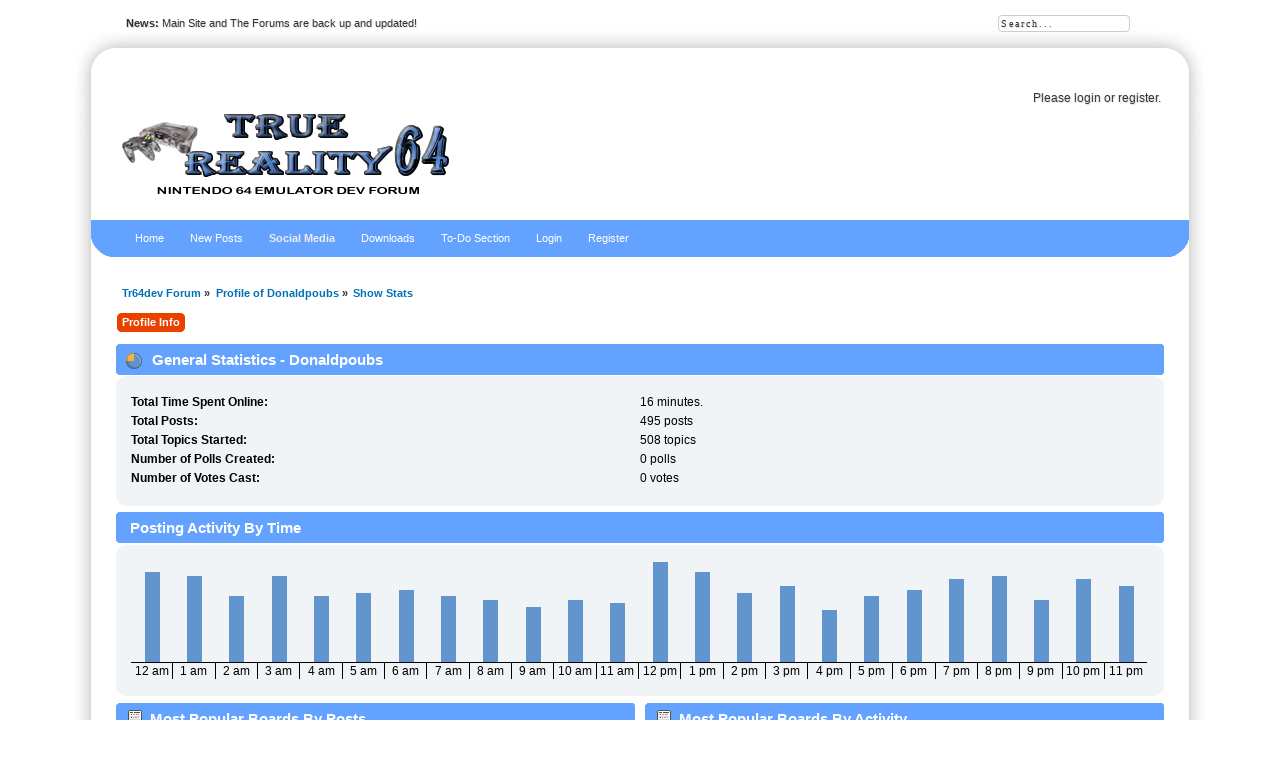

--- FILE ---
content_type: text/html; charset=ISO-8859-1
request_url: https://tr64dev.emulation64.com/forum/profile/?area=statistics;u=2110;PHPSESSID=493t8cvf6khjupas50bsiha242
body_size: 5926
content:
<!DOCTYPE html PUBLIC "-//W3C//DTD XHTML 1.0 Transitional//EN" "http://www.w3.org/TR/xhtml1/DTD/xhtml1-transitional.dtd">
<html xmlns="http://www.w3.org/1999/xhtml">
<head>
	<link rel="stylesheet" type="text/css" href="https://tr64dev.emulation64.com/forum/Themes/whitebox_202/css/index.css?fin20" />
	<link rel="stylesheet" type="text/css" href="https://tr64dev.emulation64.com/forum/Themes/default/css/webkit.css" />
	<script type="text/javascript" src="https://tr64dev.emulation64.com/forum/Themes/default/scripts/script.js?fin20"></script>
	<script type="text/javascript" src="https://tr64dev.emulation64.com/forum/Themes/whitebox_202/scripts/theme.js?fin20"></script>
	<script type="text/javascript"><!-- // --><![CDATA[
		var smf_theme_url = "https://tr64dev.emulation64.com/forum/Themes/whitebox_202";
		var smf_default_theme_url = "https://tr64dev.emulation64.com/forum/Themes/default";
		var smf_images_url = "https://tr64dev.emulation64.com/forum/Themes/whitebox_202/images";
		var smf_scripturl = "https://tr64dev.emulation64.com/forum/index.php?PHPSESSID=493t8cvf6khjupas50bsiha242&amp;";
		var smf_iso_case_folding = false;
		var smf_charset = "ISO-8859-1";
		var ajax_notification_text = "Loading...";
		var ajax_notification_cancel_text = "Cancel";
	// ]]></script>
	<meta http-equiv="Content-Type" content="text/html; charset=ISO-8859-1" />
	<meta name="description" content="User statistics for:  Donaldpoubs" />
	<title>User statistics for:  Donaldpoubs</title>
	<link rel="help" href="https://tr64dev.emulation64.com/forum/help/?PHPSESSID=493t8cvf6khjupas50bsiha242" />
	<link rel="search" href="https://tr64dev.emulation64.com/forum/search/?PHPSESSID=493t8cvf6khjupas50bsiha242" />
	<link rel="contents" href="https://tr64dev.emulation64.com/forum/index.php?PHPSESSID=493t8cvf6khjupas50bsiha242" />
	<link rel="alternate" type="application/rss+xml" title="Tr64dev Forum - RSS" href="https://tr64dev.emulation64.com/forum/.xml/?type=rss;PHPSESSID=493t8cvf6khjupas50bsiha242" />
<script>!window.jQuery && document.write(unescape('%3Cscript src="https://ajax.googleapis.com/ajax/libs/jquery/1.7/jquery.min.js"%3E%3C/script%3E'))</script>
<script type="text/javascript">
	$(document).ready(function() {
			
			var infoText_slideDown = "See last message."; //Change Text for slide down!
			var infoText_slideUp = "Hide."; //Change Text for slide up!
			
			$('.notification em').text(infoText_slideDown);
	
			$('.notification span').hover(function() {
 				$(this).css('cursor','pointer');
 			}, function() {
 					$(this).css('cursor','auto');
				});
			
			$('.notification span').click(function() {
                $('.notification-wrap').fadeOut(800);
            });
			
			$('.notification em').click(function(){
				if ($(".descriptionbox").is(":hidden")) {
					$(".descriptionbox").slideDown("slow", function() {
    					$('.notification em').text(infoText_slideUp); 

  					});
				} else {
					$('.notification em').text(infoText_slideDown);
					$(".descriptionbox").slideUp("slow");
				}
			});
			
});
</script>
<style type="text/css">
/*NOTIFICATION BOX - WITH DESCRIPTION */

.notification-wrap {
	width: 580px;
	margin-bottom: 30px;
	margin: 0 auto;
}

.notification-wrap .notification {
	min-height: 70px;
	display: block;
	position: relative;
	
	/*Border Radius*/
	border-radius: 5px;
	-moz-border-radius: 5px;
	-webkit-border-radius: 5px;	
	
	/*Box Shadow*/
	-moz-box-shadow: 2px 2px 2px #cfcfcf;
	-webkit-box-shadow: 2px 2px 4px #cfcfcf;
	box-shadow: 2px 2px 2px #cfcfcf;
	
	margin:0px;
	z-index: 1;
}

.notification-wrap .notification span {
	background: url(https://tr64dev.emulation64.com/forum/Themes/default/images/pmi/close.png) no-repeat right top;
	display: block;
	width: 19px;
	height: 19px;
	position: absolute;
	top:-9px;
	right: -8px;
}

.notification-wrap .notification .text { overflow: hidden; }

.notification-wrap .notification p {
	width: 500px;	
	font-family: Arial, Helvetica, sans-serif;
	color: #323232;
	font-size: 14px;
	line-height: 21px;
	text-align: justify;
	float: right;
	margin-right: 15px;
	margin-bottom: 0px;
	*margin-top: 15px; /*for lt IE8*/
	
	/* TEXT SHADOW */
	 text-shadow: 0px 0px 1px #f9f9f9;
}

.notification-wrap .notification em {
	float: right;
	margin: 5px 15px 5px 0px;
	font-family: "Lucida Grande", Arial, Helvetica, sans-serif;
	font-size: 11px;
	font-weight: bold;
	color: #323232;
}

.notification-wrap .notification em:hover { text-decoration: underline; }

.notification-wrap .descriptionbox {
	position: relative;
	width: 490px;
	margin: auto;
	display: none;
	
	/*Background Gradients*/
	background: #f0f0f0;
	background: -moz-linear-gradient(top,#f7f7f7,#f0f0f0);
	background: -webkit-gradient(linear, left top, left bottom, from(#f7f7f7), to(#f0f0f0));
	
	/*Border Radius*/
	-webkit-border-bottom-right-radius: 5px;
	-webkit-border-bottom-left-radius: 5px;
	-moz-border-radius-bottomright: 5px;
	-moz-border-radius-bottomleft: 5px;
	border-bottom-right-radius: 5px;
	border-bottom-left-radius: 5px;
	
	/*Box Shadow*/
	-moz-box-shadow: 2px 2px 2px #cfcfcf;
	-webkit-box-shadow: 2px 2px 4px #cfcfcf;
	box-shadow: 2px 2px 2px #cfcfcf;
}

.notification-wrap .descriptionbox p {
	margin: 0px;
	padding: 15px;
	font-family: "Lucida Grande", Arial, Helvetica, sans-serif;
	font-size: 11px;
	color: #999;
	line-height: 18px;
	text-align: justify;
	
	/* TEXT SHADOW */
	 text-shadow: 0px 0px 1px #fff;
}

.notification-wrap .descriptionbox span {
	display: block;
	width: 19px;
	height: 19px;
	position: absolute;
	bottom:-9px;
	right: -8px;
	background-image: url(https://tr64dev.emulation64.com/forum/Themes/default/images/pmi/open-close.png);
	background-repeat: no-repeat;
}

.btn-desc {	background-position: left; }

.close { background-position: right; }


/*SUCCESS BOX*/

.successpmi {
	border-top: 1px solid #edf7d0;
	border-bottom: 1px solid #b7e789;
	
	/*Background Gradients*/
	background: #dff3a8;
	background: -moz-linear-gradient(top,#dff3a8,#c4fb92);
	background: -webkit-gradient(linear, left top, left bottom, from(#dff3a8), to(#c4fb92));
}

.successpmi:before {
	content: url(https://tr64dev.emulation64.com/forum/Themes/default/images/pmi/success.png);
	float: left;
	margin: 23px 15px 0px 15px;
}

.successpmi strong {
	color: #61b316;
	margin-right: 15px;
}


/*WARNING BOX*/

.warningpmi {
	border-top: 1px solid #fefbcd;
	border-bottom: 1px solid #e6e837;
	
	/*Background Gradients*/
	background: #feffb1;
	background: -moz-linear-gradient(top,#feffb1,#f0f17f);
	background: -webkit-gradient(linear, left top, left bottom, from(#feffb1), to(#f0f17f));
}

.warningpmi:before {
	content: url(https://tr64dev.emulation64.com/forum/Themes/default/images/pmi/warning.png);
	float: left;
	margin: 15px 15px 0px 25px;
}

.warningpmi strong {
	color: #e5ac00;
	margin-right: 15px;
}


/*QUICK TIP BOX*/

.tippmi {
	border-top: 1px solid #fbe4ae;
	border-bottom: 1px solid #d9a87d;
	
	/*Background Gradients*/
	background: #f9d9a1;
	background: -moz-linear-gradient(top,#f9d9a1,#eabc7a);
	background: -webkit-gradient(linear, left top, left bottom, from(#f9d9a1), to(#eabc7a));
}

.tippmi:before {
	content: url(https://tr64dev.emulation64.com/forum/Themes/default/images/pmi/tip.png);
	float: left;
	margin: 20px 15px 0px 15px;
}

.tippmi strong {
	color: #b26b17;
	margin-right: 15px;
}


/*EpmiOR BOX*/

.errorpmi {
	border-top: 1px solid #f7d0d0;
	border-bottom: 1px solid #c87676;
	
	/*Background Gradients*/
	background: #f3c7c7;
	background: -moz-linear-gradient(top,#f3c7c7,#eea2a2);
	background: -webkit-gradient(linear, left top, left bottom, from(#f3c7c7), to(#eea2a2));
}

.errorpmi:before {
	content: url(https://tr64dev.emulation64.com/forum/Themes/default/images/pmi/error.png);
	float: left;
	margin: 20px 15px 0px 15px;
}

.errorpmi strong {
	color: #b31616;
	margin-right: 15px;
}


/*SECURE AREA BOX*/

.securepmi {
	border-top: 1px solid #efe0fe;
	border-bottom: 1px solid #d3bee9;
	
	/*Background Gradients*/
	background: #e5cefe;
	background: -moz-linear-gradient(top,#e5cefe,#e4bef9);
	background: -webkit-gradient(linear, left top, left bottom, from(#e5cefe), to(#e4bef9));
}

.securepmi:before {
	content: url(https://tr64dev.emulation64.com/forum/Themes/default/images/pmi/secure.png);
	float: left;
	margin: 18px 15px 0px 15px;
}

.securepmi strong {
	color: #6417b2;
	margin-right: 15px;
}

/*INFO BOX*/

.infopmi {
	border-top: 1px solid #f3fbff;
	border-bottom: 1px solid #bedae9;
	
	/*Background Gradients*/
	background: #e0f4ff;
	background: -moz-linear-gradient(top,#e0f4ff,#d4e6f0);
	background: -webkit-gradient(linear, left top, left bottom, from(#e0f4ff), to(#d4e6f0));
}

.infopmi:before {
	content: url(https://tr64dev.emulation64.com/forum/Themes/default/images/pmi/info.png);
	float: left;
	margin: 18px 15px 0px 21px;
}
</style>


<script type="text/javascript" src="http://mod.postimage.org/smf-english.js" charset="utf-8"></script>
</head>
<body>
<div id="wrapper" style="width: 90%">
	 <div id="header">
		  <div id="header-l">
				<div id="header-r">
					 <div id="userarea" class="smalltext"><script type="text/javascript" src="https://tr64dev.emulation64.com/forum/Themes/default/scripts/sha1.js"></script>
				<form id="guest_form" action="https://tr64dev.emulation64.com/forum/login2/?PHPSESSID=493t8cvf6khjupas50bsiha242" method="post" accept-charset="ISO-8859-1"  onsubmit="hashLoginPassword(this, 'c4b27cea64df97cf6082ce8f0abde770');">
					<span class="info">Please <a href="https://tr64dev.emulation64.com/forum/?action=login">login</a> or <a href="https://tr64dev.emulation64.com/forum/?action=register">register</a>.</span><br /><input type="hidden" name="hash_passwrd" value="" />
				<input type="hidden" name="f5ea2ce6" value="c4b27cea64df97cf6082ce8f0abde770"/></form>
			</div>
				<div id="searcharea">
				<form action="https://tr64dev.emulation64.com/forum/search2/?PHPSESSID=493t8cvf6khjupas50bsiha242" method="post" accept-charset="ISO-8859-1">
					  <input class="inputbox" type="text" name="search" value="Search..." onfocus="this.value = '';" onblur="if(this.value=='') this.value='Search...';" /> 
			  </form>
		</div>
		  <div id="news">
		  <b>News:</b> Main Site and The Forums are back up and updated!</div>
			  <div id="logo">
			  <a href="https://tr64dev.emulation64.com/forum/index.php?PHPSESSID=493t8cvf6khjupas50bsiha242" title=""></a>
			</div>
		</div>
	 </div>
  </div>
		  <div id="border-l">
				<div id="border-r">
					 <div id="toolbar-l">
						  <div id="toolbar-r">
								<div id="toolbar">
							 
		<ul id="topnav">
				<li id="button_1">
					<a class="" href="https://tr64dev.emulation64.com/forum/index.php?PHPSESSID=493t8cvf6khjupas50bsiha242" target="_self"><span>Home</span></a>
					<ul>
						<li>
							<a href="http://tr64dev.emulation64.com/" target="_parent">Main Site</a>
						</li>
					</ul>
				</li>
				<li id="button_54">
					<a class="" href="https://tr64dev.emulation64.com/forum/unread/?PHPSESSID=493t8cvf6khjupas50bsiha242" target="_self"><span>New Posts</span></a>
					<ul>
						<li>
							<a href="https://tr64dev.emulation64.com/forum/unreadreplies/?PHPSESSID=493t8cvf6khjupas50bsiha242" target="_self">Unread Replies</a>
						</li>
					</ul>
				</li>
				<li id="button_39">
					<a class="active " href="https://tr64dev.emulation64.com/forum/index.php?PHPSESSID=493t8cvf6khjupas50bsiha242" target="_self"><span>Social Media</span></a>
					<ul>
						<li>
							<a href="https://www.facebook.com/tr64dev" target="_blank">Facebook</a>
						</li>
						<li>
							<a href="https://www.youtube.com/user/TR64Dev" target="_blank">YouTube</a>
						</li>
					</ul>
				</li>
				<li id="button_32">
					<a class="" href="http://tr64dev.emulation64.com/forum/index.php?board=19.0" target="_self"><span>Downloads</span></a>
					<ul>
						<li>
							<a href="http://tr64dev.emulation64.com/forum/index.php?board=20.0" target="_self">TR64 OpenGL Video Plugin</a>
						</li>
						<li>
							<a href="http://tr64dev.emulation64.com/forum/index.php?board=21.0" target="_self">TR64 OpenGL Video Plugin Ini</a>
						</li>
						<li>
							<a href="http://tr64dev.emulation64.com/forum/index.php?board=22.0" target="_self">TR64 Emulator</a>
						</li>
					</ul>
				</li>
				<li id="button_36">
					<a class="" href="http://tr64dev.emulation64.com/forum/index.php?action=todo" target="_self"><span>To-Do Section</span></a>
				</li>
				<li id="button_11">
					<a class="" href="https://tr64dev.emulation64.com/forum/login/?PHPSESSID=493t8cvf6khjupas50bsiha242" target="_self"><span>Login</span></a>
				</li>
				<li id="button_12">
					<a class="" href="https://tr64dev.emulation64.com/forum/register/?PHPSESSID=493t8cvf6khjupas50bsiha242" target="_self"><span>Register</span></a>
				</li>
			</ul>
					 </div>
			  </div>
		</div>
	  <div id="bodyarea">
	<div class="navigate_section">
		<ul>
			<li>
				<a href="https://tr64dev.emulation64.com/forum/index.php?PHPSESSID=493t8cvf6khjupas50bsiha242"><span>Tr64dev Forum</span></a>&nbsp;&#187;
			</li>
			<li>
				<a href="https://tr64dev.emulation64.com/forum/profile/?u=2110;PHPSESSID=493t8cvf6khjupas50bsiha242"><span>Profile of Donaldpoubs</span></a>&nbsp;&#187;
			</li>
			<li class="last">
				<a href="https://tr64dev.emulation64.com/forum/profile/?u=2110;area=statistics;PHPSESSID=493t8cvf6khjupas50bsiha242"><span>Show Stats</span></a>
			</li>
		</ul>
	</div>
<div id="admin_menu">
	<ul class="dropmenu" id="dropdown_menu_1">
			<li><a class="active firstlevel" href=""><span class="firstlevel">Profile Info</span></a>
				<ul>
					<li>
						<a href="https://tr64dev.emulation64.com/forum/profile/?area=summary;u=2110;PHPSESSID=493t8cvf6khjupas50bsiha242"><span>Summary</span></a>
					</li>
					<li>
						<a class="chosen" href="https://tr64dev.emulation64.com/forum/profile/?area=statistics;u=2110;PHPSESSID=493t8cvf6khjupas50bsiha242"><span>Show Stats</span></a>
					</li>
					<li>
						<a href="https://tr64dev.emulation64.com/forum/profile/?area=showposts;u=2110;PHPSESSID=493t8cvf6khjupas50bsiha242"><span>Show Posts...</span></a>
						<ul>
							<li>
								<a href="https://tr64dev.emulation64.com/forum/profile/?area=showposts;sa=messages;u=2110;PHPSESSID=493t8cvf6khjupas50bsiha242"><span>Messages</span></a>
							</li>
							<li>
								<a href="https://tr64dev.emulation64.com/forum/profile/?area=showposts;sa=topics;u=2110;PHPSESSID=493t8cvf6khjupas50bsiha242"><span>Topics</span></a>
							</li>
							<li>
								<a href="https://tr64dev.emulation64.com/forum/profile/?area=showposts;sa=attach;u=2110;PHPSESSID=493t8cvf6khjupas50bsiha242"><span>Attachments</span></a>
							</li>
						</ul>
					</li>
				</ul>
			</li>
	</ul>
</div>
<div id="admin_content">
	<script type="text/javascript" src="https://tr64dev.emulation64.com/forum/Themes/default/scripts/profile.js"></script>
	<script type="text/javascript"><!-- // --><![CDATA[
		disableAutoComplete();
	// ]]></script>
	<div id="profileview">
		<div id="generalstats">
			<div class="cat_bar">
				<h3 class="catbg">
					<span class="ie6_header floatleft"><img src="https://tr64dev.emulation64.com/forum/Themes/whitebox_202/images/stats_info.gif" alt="" class="icon" />
					General Statistics - Donaldpoubs
					</span>
				</h3>
			</div>
			<div class="windowbg2">
				<span class="topslice"><span></span></span>
				<div class="content">
					<dl>
						<dt>Total Time Spent Online:</dt>
						<dd>16 minutes.</dd>
						<dt>Total Posts:</dt>
						<dd>495 posts</dd>
						<dt>Total Topics Started:</dt>
						<dd>508 topics</dd>
						<dt>Number of Polls Created:</dt>
						<dd>0 polls</dd>
						<dt>Number of Votes Cast:</dt>
						<dd>0 votes</dd>
					</dl>
				</div>
				<span class="botslice"><span></span></span>
			</div>
		</div>
		<div id="activitytime" class="flow_hidden">
			<div class="cat_bar">
				<h3 class="catbg">
				<span class="ie6_header floatleft"><img src="https://tr64dev.emulation64.com/forum/Themes/whitebox_202/images/stats_history.gif" alt="" class="icon" />Posting Activity By Time</span>
				</h3>
			</div>
			<div class="windowbg2">
				<span class="topslice"><span></span></span>
				<div class="content">
					<ul class="activity_stats flow_hidden">
						<li>
							<div class="bar" style="padding-top: 10px;" title="26 posts (5%)">
								<div style="height: 90px;">
									<span>26 posts (5%)</span>
								</div>
							</div>
							<span class="stats_hour">12 am</span>
						</li>
						<li>
							<div class="bar" style="padding-top: 14px;" title="25 posts (5%)">
								<div style="height: 86px;">
									<span>25 posts (5%)</span>
								</div>
							</div>
							<span class="stats_hour">1 am</span>
						</li>
						<li>
							<div class="bar" style="padding-top: 34px;" title="19 posts (4%)">
								<div style="height: 66px;">
									<span>19 posts (4%)</span>
								</div>
							</div>
							<span class="stats_hour">2 am</span>
						</li>
						<li>
							<div class="bar" style="padding-top: 14px;" title="25 posts (5%)">
								<div style="height: 86px;">
									<span>25 posts (5%)</span>
								</div>
							</div>
							<span class="stats_hour">3 am</span>
						</li>
						<li>
							<div class="bar" style="padding-top: 34px;" title="19 posts (4%)">
								<div style="height: 66px;">
									<span>19 posts (4%)</span>
								</div>
							</div>
							<span class="stats_hour">4 am</span>
						</li>
						<li>
							<div class="bar" style="padding-top: 31px;" title="20 posts (4%)">
								<div style="height: 69px;">
									<span>20 posts (4%)</span>
								</div>
							</div>
							<span class="stats_hour">5 am</span>
						</li>
						<li>
							<div class="bar" style="padding-top: 28px;" title="21 posts (4%)">
								<div style="height: 72px;">
									<span>21 posts (4%)</span>
								</div>
							</div>
							<span class="stats_hour">6 am</span>
						</li>
						<li>
							<div class="bar" style="padding-top: 34px;" title="19 posts (4%)">
								<div style="height: 66px;">
									<span>19 posts (4%)</span>
								</div>
							</div>
							<span class="stats_hour">7 am</span>
						</li>
						<li>
							<div class="bar" style="padding-top: 38px;" title="18 posts (4%)">
								<div style="height: 62px;">
									<span>18 posts (4%)</span>
								</div>
							</div>
							<span class="stats_hour">8 am</span>
						</li>
						<li>
							<div class="bar" style="padding-top: 45px;" title="16 posts (3%)">
								<div style="height: 55px;">
									<span>16 posts (3%)</span>
								</div>
							</div>
							<span class="stats_hour">9 am</span>
						</li>
						<li>
							<div class="bar" style="padding-top: 38px;" title="18 posts (4%)">
								<div style="height: 62px;">
									<span>18 posts (4%)</span>
								</div>
							</div>
							<span class="stats_hour">10 am</span>
						</li>
						<li>
							<div class="bar" style="padding-top: 41px;" title="17 posts (3%)">
								<div style="height: 59px;">
									<span>17 posts (3%)</span>
								</div>
							</div>
							<span class="stats_hour">11 am</span>
						</li>
						<li>
							<div class="bar" style="padding-top: 0px;" title="29 posts (6%)">
								<div style="height: 100px;">
									<span>29 posts (6%)</span>
								</div>
							</div>
							<span class="stats_hour">12 pm</span>
						</li>
						<li>
							<div class="bar" style="padding-top: 10px;" title="26 posts (5%)">
								<div style="height: 90px;">
									<span>26 posts (5%)</span>
								</div>
							</div>
							<span class="stats_hour">1 pm</span>
						</li>
						<li>
							<div class="bar" style="padding-top: 31px;" title="20 posts (4%)">
								<div style="height: 69px;">
									<span>20 posts (4%)</span>
								</div>
							</div>
							<span class="stats_hour">2 pm</span>
						</li>
						<li>
							<div class="bar" style="padding-top: 24px;" title="22 posts (4%)">
								<div style="height: 76px;">
									<span>22 posts (4%)</span>
								</div>
							</div>
							<span class="stats_hour">3 pm</span>
						</li>
						<li>
							<div class="bar" style="padding-top: 48px;" title="15 posts (3%)">
								<div style="height: 52px;">
									<span>15 posts (3%)</span>
								</div>
							</div>
							<span class="stats_hour">4 pm</span>
						</li>
						<li>
							<div class="bar" style="padding-top: 34px;" title="19 posts (4%)">
								<div style="height: 66px;">
									<span>19 posts (4%)</span>
								</div>
							</div>
							<span class="stats_hour">5 pm</span>
						</li>
						<li>
							<div class="bar" style="padding-top: 28px;" title="21 posts (4%)">
								<div style="height: 72px;">
									<span>21 posts (4%)</span>
								</div>
							</div>
							<span class="stats_hour">6 pm</span>
						</li>
						<li>
							<div class="bar" style="padding-top: 17px;" title="24 posts (5%)">
								<div style="height: 83px;">
									<span>24 posts (5%)</span>
								</div>
							</div>
							<span class="stats_hour">7 pm</span>
						</li>
						<li>
							<div class="bar" style="padding-top: 14px;" title="25 posts (5%)">
								<div style="height: 86px;">
									<span>25 posts (5%)</span>
								</div>
							</div>
							<span class="stats_hour">8 pm</span>
						</li>
						<li>
							<div class="bar" style="padding-top: 38px;" title="18 posts (4%)">
								<div style="height: 62px;">
									<span>18 posts (4%)</span>
								</div>
							</div>
							<span class="stats_hour">9 pm</span>
						</li>
						<li>
							<div class="bar" style="padding-top: 17px;" title="24 posts (5%)">
								<div style="height: 83px;">
									<span>24 posts (5%)</span>
								</div>
							</div>
							<span class="stats_hour">10 pm</span>
						</li>
						<li class="last">
							<div class="bar" style="padding-top: 24px;" title="22 posts (4%)">
								<div style="height: 76px;">
									<span>22 posts (4%)</span>
								</div>
							</div>
							<span class="stats_hour">11 pm</span>
						</li>

					</ul>
					<span class="clear" />
				</div>
				<span class="botslice"><span></span></span>
			</div>
		</div>
		<div class="flow_hidden">
			<div id="popularposts">
				<div class="cat_bar">
					<h3 class="catbg">
						<span class="ie6_header floatleft"><img src="https://tr64dev.emulation64.com/forum/Themes/whitebox_202/images/stats_replies.gif" alt="" class="icon" />Most Popular Boards By Posts</span>
					</h3>
				</div>
				<div class="windowbg2">
					<span class="topslice"><span></span></span>
					<div class="content">
						<dl>
							<dt><a href="https://tr64dev.emulation64.com/forum/general-discussion/?PHPSESSID=493t8cvf6khjupas50bsiha242">General Discussion</a></dt>
							<dd>
								<div class="profile_pie" style="background-position: -0px 0;" title="22 posts of the member's 495 posts (4.44%)">
									22 posts of the member's 495 posts (4.44%)
								</div>
								<span>22</span>
							</dd>
							<dt><a href="https://tr64dev.emulation64.com/forum/introduce-yourself/?PHPSESSID=493t8cvf6khjupas50bsiha242">Introduce Yourself</a></dt>
							<dd>
								<div class="profile_pie" style="background-position: -0px 0;" title="1 posts of the member's 495 posts (0.20%)">
									1 posts of the member's 495 posts (0.20%)
								</div>
								<span>1</span>
							</dd>
						</dl>
					</div>
					<span class="botslice"><span></span></span>
				</div>
			</div>
			<div id="popularactivity">
				<div class="cat_bar">
					<h3 class="catbg">
					<span class="ie6_header floatleft"><img src="https://tr64dev.emulation64.com/forum/Themes/whitebox_202/images/stats_replies.gif" alt="" class="icon" />Most Popular Boards By Activity</span>
					</h3>
				</div>
				<div class="windowbg2">
					<span class="topslice"><span></span></span>
					<div class="content">
						<dl>
							<dt><a href="https://tr64dev.emulation64.com/forum/general-discussion/?PHPSESSID=493t8cvf6khjupas50bsiha242">General Discussion</a></dt>
							<dd>
								<div class="profile_pie" style="background-position: -20px 0;" title="22 posts of the board's 391 posts (5.63%)">
									22 posts of the board's 391 posts (5.63%)
								</div>
								<span>5.63%</span>
							</dd>
							<dt><a href="https://tr64dev.emulation64.com/forum/introduce-yourself/?PHPSESSID=493t8cvf6khjupas50bsiha242">Introduce Yourself</a></dt>
							<dd>
								<div class="profile_pie" style="background-position: -0px 0;" title="1 posts of the board's 100 posts (1.00%)">
									1 posts of the board's 100 posts (1.00%)
								</div>
								<span>1.00%</span>
							</dd>
						</dl>
					</div>
					<span class="botslice"><span></span></span>
				</div>
			</div>
		</div>
	</div>
	<br class="clear" />
		<script type="text/javascript"><!-- // --><![CDATA[
			var lpLoaded = false,
			inConflict = false;

			function compareJQueryVersion(v1, v2, callback) {
				var v1parts = v1.split();
				var v2parts = v2.split();

				for (var i = 0; i < v1parts.length; ++i) {
					if (v2parts.length == i) {
						//v1 + " is larger"
						callback(1);
						return;
					}

					if (v1parts[i] == v2parts[i]) {
						continue;
					} else if (v1parts[i] > v2parts[i]) {
						//v1 + " is larger";
						callback(1);
						return;
					} else {
						//v2 + " is larger";
						callback(2);
						return;
					}
				}

				if (v1parts.length != v2parts.length) {
					//v2 + " is larger";
					callback(2);
					return;
				}
				callback(false);
				return;
			}

			function loadJquery(url, callback) {
				var script = document.createElement("script");
				script.type = "text/javascript";
				script.src = url;

				var head = document.getElementsByTagName("head")[0],
					done = false;

				script.onload = script.onreadystatechange = function() {
					if (!done && (!this.readyState || this.readyState == "loaded" || this.readyState == "complete")) {
						done = true;
						callback();
						script.onload = script.onreadystatechange = null;
						head.removeChild(script);
					};
				};
				head.appendChild(script);
			}

			// Only do anything if jQuery isn"t defined
			if (typeof(jQuery) == "undefined") {
				console.log("jquery not found");
				if (typeof($) == "function") {
					console.log("jquery but in conflict");
					inConflict = true;
				}

				loadJquery("https://ajax.googleapis.com/ajax/libs/jquery/2.0.3/jquery.min.js", function() {
					if (typeof(jQuery) !=="undefined") {
						console.log("directly loaded with version: " + jQuery.fn.jquery);
						lp_jquery2_0_3 = jQuery.noConflict(true);
						loadLPScript();
					}
				});
			} else {
				// jQuery is already loaded
				console.log("jquery is already loaded with version: " + jQuery.fn.jquery);
				compareJQueryVersion(jQuery.fn.jquery, "2.0.3", function(result) {
					console.log("result of version check: " + result)
					switch(result) {
						case false:
						case 1:
							lp_jquery2_0_3 = jQuery;
							loadLPScript();
							break;

						case 2:
							loadJquery("https://ajax.googleapis.com/ajax/libs/jquery/2.0.3/jquery.min.js", function() {
								if (typeof(jQuery) !=="undefined") {
									console.log("after version check loaded with version: " + jQuery.fn.jquery);
									lp_jquery2_0_3 = jQuery.noConflict(true);
									loadLPScript();
								}
							});
							break;

						default:
							loadJquery("https://ajax.googleapis.com/ajax/libs/jquery/2.0.3/jquery.min.js", function() {
								if (typeof(jQuery) !=="undefined") {
									console.log("default version check loaded with version: " + jQuery.fn.jquery);
									lp_jquery2_0_3 = jQuery.noConflict(true);
									loadLPScript();
								}
							});
							break;
					}
				})
			};

			function loadLPScript() {
				var js = document.createElement("script");
				js.type = "text/javascript";
				js.src = "https://tr64dev.emulation64.com/forum/Themes/default/scripts/LikePosts/LikePosts.min.js";
				js.onload = function() {
					lpObj.likePostsNotification.init({
						txtStrings: {
							"lpAllNotification": "All Notification",
							"lpMyPosts": "My Posts",
							"lpNoNotification": "Nothing to show at the moment"
						}
					});
				}
				document.body.appendChild(js);
			}
		// ]]></script>
</div>
		  </div>
		</div>
	 </div>
 <div id="footer">
	  <div id="foot-l">
			<div id="foot-r">
				 <div id="footerarea">
					  <div id="footer_section" class="frame">
						  <ul class="reset">
						  <li class="copyright">
			<span class="smalltext" style="display: inline; visibility: visible; font-family: Verdana, Arial, sans-serif;"><a href="https://tr64dev.emulation64.com/forum/?action=credits" title="Simple Machines Forum" target="_blank" class="new_win">SMF 2.0.17</a> |
 <a href="https://www.simplemachines.org/about/smf/license.php" title="License" target="_blank" class="new_win">SMF &copy; 2019</a>, <a href="https://www.simplemachines.org" title="Simple Machines" target="_blank" class="new_win">Simple Machines</a><br /><a href="http://www.createaforum.com" target="_blank">Simple Audio Video Embedder</a>
			</span></li>
						  <li><a href="http://www.jpr62.com/theme/" target="_blank" class="new_win" title=""><span>( Whitebox by, Crip )</span></a></li>
						  <li><a id="button_xhtml" href="http://validator.w3.org/check?uri=referer" target="_blank" class="new_win" title="Valid XHTML 1.0!"><span>XHTML</span></a></li>
						  <li><a id="button_rss" href="https://tr64dev.emulation64.com/forum/.xml/?type=rss;PHPSESSID=493t8cvf6khjupas50bsiha242" class="new_win"><span>RSS</span></a></li>
						  <li class="last"><a id="button_wap2" href="https://tr64dev.emulation64.com/forum/index.php?wap2;PHPSESSID=493t8cvf6khjupas50bsiha242" class="new_win"><span>WAP2</span></a></li>					  
	
			</ul>
						 </div>
					</div>
				</div>
			</div>
	  </div>
</div>
</body></html>